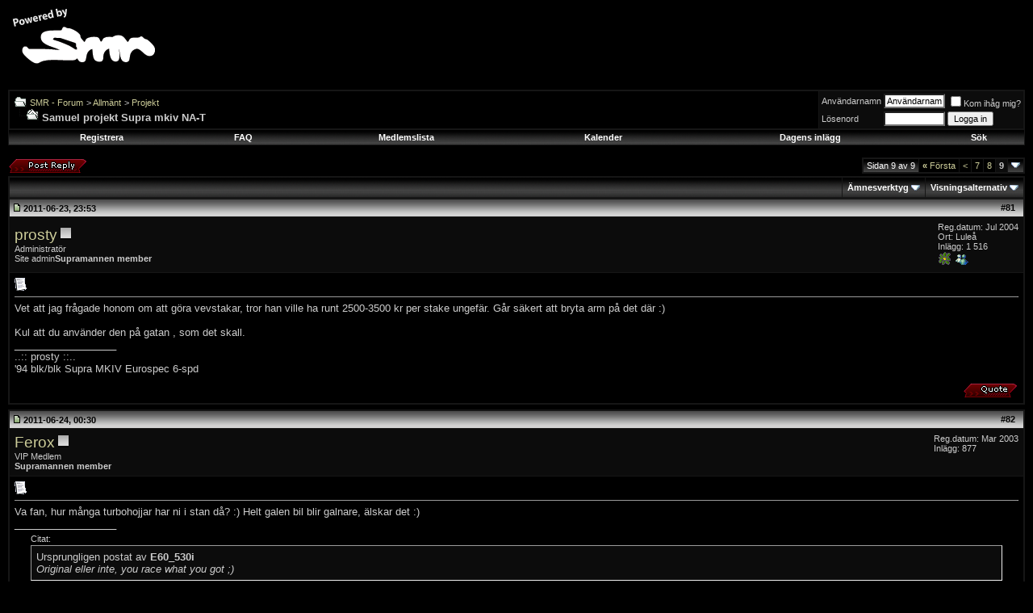

--- FILE ---
content_type: text/html; charset=ISO-8859-1
request_url: http://www.supramannen.com/showthread.php?s=66fac1fab31b592432fc8a4f80e4b1ed&p=100254
body_size: 10696
content:
<!DOCTYPE html PUBLIC "-//W3C//DTD XHTML 1.0 Transitional//EN" "http://www.w3.org/TR/xhtml1/DTD/xhtml1-transitional.dtd">
<html dir="ltr" lang="sv">
<head>
	<meta http-equiv="Content-Type" content="text/html; charset=ISO-8859-1" />
<meta name="generator" content="vBulletin 3.6.8" />

<meta name="keywords" content="Samuel projekt Supra mkiv NA-T, vbulletin,jelsoft,forum,bbs,discussion,bulletin board" />
<meta name="description" content="Samuel projekt Supra mkiv NA-T Projekt" />


<!-- CSS Stylesheet -->
<style type="text/css" id="vbulletin_css">
<!--
/* vBulletin 3 CSS For Style 'SMR' (styleid: 7) */
body
{
	background: #000000;
	color: #CCCCCC;
	font: 10pt verdana, geneva, lucida, 'lucida grande', arial, helvetica, sans-serif;
	margin: 5px 10px 10px 10px;
	padding: 0px;
}
a:link, body_alink
{
	color: #cccc99;
	text-decoration: none;
}
a:visited, body_avisited
{
	color: #cccc99;
	text-decoration: none;
}
a:hover, a:active, body_ahover
{
	color: #cccc99;
	text-decoration: underline;
}
.page
{
	background: #000000;
	color: #999999;
}
td, th, p, li
{
	font: 10pt verdana, geneva, lucida, 'lucida grande', arial, helvetica, sans-serif;
}
.tborder
{
	background: #161616;
	color: #CCCCCC;
	border: 1px solid #161616;
}
.tcat
{
	background: #FF0000 url(images/blizzard/gradients/red2.gif) repeat-x top left;
	color: #FFFFFF;
	font: bold 10pt verdana, geneva, lucida, 'lucida grande', arial, helvetica, sans-serif;
}
.tcat a:link, .tcat_alink
{
	color: #ffffff;
	text-decoration: none;
}
.tcat a:visited, .tcat_avisited
{
	color: #ffffff;
	text-decoration: none;
}
.tcat a:hover, .tcat a:active, .tcat_ahover
{
	color: #FFFFFF;
	text-decoration: underline;
}
.thead
{
	background: #D1D1D1 url(images/blizzard/gradients/plomo2.gif) repeat-x top left;
	color: #000000;
	font: bold 11px tahoma, verdana, geneva, lucida, 'lucida grande', arial, helvetica, sans-serif;
}
.thead a:link, .thead_alink
{
	color: #000000;
	text-decoration: none;
}
.thead a:visited, .thead_avisited
{
	color: #000000;
	text-decoration: none;
}
.thead a:hover, .thead a:active, .thead_ahover
{
	color: #000000;
	text-decoration: none;
}
.tfoot
{
	background: #000000;
	color: #cccc99;
}
.tfoot a:link, .tfoot_alink
{
	color: #cccc99;
	text-decoration: none;
}
.tfoot a:visited, .tfoot_avisited
{
	color: #cccc99;
	text-decoration: none;
}
.tfoot a:hover, .tfoot a:active, .tfoot_ahover
{
	color: #cccc99;
	text-decoration: underline;
}
.alt1, .alt1Active
{
	background: #000000;
	color: #CCCCCC;
}
.alt2, .alt2Active
{
	background: #0C0C0C;
	color: #CCCCCC;
}
td.inlinemod
{
	background: #333333;
	color: #CCCCCC;
}
.wysiwyg
{
	background: #FFFFFF;
	color: #000000;
	font: 10pt verdana, geneva, lucida, 'lucida grande', arial, helvetica, sans-serif;
}
textarea, .bginput
{
	background: #FFFFFF;
	color: #000000;
	font: 10pt verdana, geneva, lucida, 'lucida grande', arial, helvetica, sans-serif;
}
.button
{
	font: 11px verdana, geneva, lucida, 'lucida grande', arial, helvetica, sans-serif;
}
select
{
	font: 11px verdana, geneva, lucida, 'lucida grande', arial, helvetica, sans-serif;
}
option, optgroup
{
	font-size: 11px;
	font-family: verdana, geneva, lucida, 'lucida grande', arial, helvetica, sans-serif;
}
.smallfont
{
	font: 11px verdana, geneva, lucida, 'lucida grande', arial, helvetica, sans-serif;
}
.time
{
	color: #CCCCCC;
}
.navbar
{
	font: 11px verdana, geneva, lucida, 'lucida grande', arial, helvetica, sans-serif;
}
.highlight
{
	color: #FF0000;
	font-weight: bold;
}
.fjsel
{
	background: #000000;
	color: #FFFFFF;
}
.fjdpth0
{
	background: #F7F7F7;
	color: #000000;
}
.panel
{
	background: #000000;
	color: #CCCCCC;
}
.panelsurround
{
	background: #000000;
	color: #999999;
}
legend
{
	color: #CCCCCC;
	font: 11px tahoma, verdana, geneva, lucida, 'lucida grande', arial, helvetica, sans-serif;
}
.vbmenu_control
{
	background: #FF0000 url(images/blizzard/gradients/red2.gif) repeat-x top left;
	color: #FFFFFF;
	font: bold 11px tahoma, verdana, geneva, lucida, 'lucida grande', arial, helvetica, sans-serif;
	padding: 3px 6px 3px 6px;
	white-space: nowrap;
}
.vbmenu_control a:link, .vbmenu_control_alink
{
	color: #FFFFFF;
	text-decoration: none;
}
.vbmenu_control a:visited, .vbmenu_control_avisited
{
	color: #FFFFFF;
	text-decoration: none;
}
.vbmenu_control a:hover, .vbmenu_control a:active, .vbmenu_control_ahover
{
	color: #FFFFFF;
	text-decoration: underline;
}
.vbmenu_popup
{
	background: #333333;
	color: #CCCCCC;
	border: 1px solid #0B198C;
}
.vbmenu_option
{
	background: #333333;
	color: #CCCCCC;
	font: 11px verdana, geneva, lucida, 'lucida grande', arial, helvetica, sans-serif;
	white-space: nowrap;
	cursor: pointer;
}
.vbmenu_option a:link, .vbmenu_option_alink
{
	color: #FFFFFF;
	text-decoration: none;
}
.vbmenu_option a:visited, .vbmenu_option_avisited
{
	color: #FFFFFF;
	text-decoration: none;
}
.vbmenu_option a:hover, .vbmenu_option a:active, .vbmenu_option_ahover
{
	color: #FFFFFF;
	text-decoration: none;
}
.vbmenu_hilite
{
	background: #000000;
	color: #FFFFFF;
	font: 11px verdana, geneva, lucida, 'lucida grande', arial, helvetica, sans-serif;
	white-space: nowrap;
	cursor: pointer;
}
.vbmenu_hilite a:link, .vbmenu_hilite_alink
{
	color: #FFFFFF;
	text-decoration: none;
}
.vbmenu_hilite a:visited, .vbmenu_hilite_avisited
{
	color: #FFFFFF;
	text-decoration: none;
}
.vbmenu_hilite a:hover, .vbmenu_hilite a:active, .vbmenu_hilite_ahover
{
	color: #FFFFFF;
	text-decoration: none;
}
/* ***** styling for 'big' usernames on postbit etc. ***** */
.bigusername { font-size: 14pt; }

/* ***** small padding on 'thead' elements ***** */
td.thead, div.thead { padding: 4px; }

/* ***** basic styles for multi-page nav elements */
.pagenav a { text-decoration: none; }
.pagenav td { padding: 2px 4px 2px 4px; }

/* ***** define margin and font-size for elements inside panels ***** */
.fieldset { margin-bottom: 6px;
border: 1px solid #CC3300 }
.fieldset, .fieldset td, .fieldset p, .fieldset li { font-size: 11px; }
.fieldset2 { margin-bottom: 6px;
border: 1px solid #153255; }
.thead1
{
	background: #050B12;
	color: #FF3300;
	font: bold 11px tahoma, verdana, geneva, lucida, 'lucida grande', arial, helvetica, sans-serif;
}
.tborder2
{
border: 1px dashed #333333;
}
.tborder3
{
border: 1px dashed #666666;
}
.tborder4
{
border: 1px dashed #FF0000;
{
html
{
	scrollbar-base-color: #000000;
	scrollbar-arrow-color: #FF3300;
	scrollbar-track-color: #050B12;
}
.select1
{
	font: 11px verdana, geneva, lucida, 'lucida grande', arial, helvetica, sans-serif;
        border: 1px solid #153255;
}
/* ***** don't change the following ***** */
form { display: inline; }
label { cursor: default; }
.normal { font-weight: normal; }
.inlineimg { vertical-align: middle; }
-->
</style>

<!-- / CSS Stylesheet -->

<script type="text/javascript">
<!--
var SESSIONURL = "s=1fef4693df8b980ff3e6ba23ac126a1b&";
var IMGDIR_MISC = "images/blizzard/misc";
var vb_disable_ajax = parseInt("0", 10);
// -->
</script>

<script type="text/javascript" src="clientscript/vbulletin_global.js?v=368"></script>
<script type="text/javascript" src="clientscript/vbulletin_menu.js?v=368"></script>

	<title>Samuel projekt Supra mkiv NA-T - Sidan 9 - SMR - Forum</title>
	<script type="text/javascript" src="clientscript/vbulletin_post_loader.js?v=368"></script>
</head>
<body onload="if (is_ie || is_moz) { fetch_object('currentPost').scrollIntoView(true); }">
<!-- logo -->
<a name="top"></a>
<table border="0" width="100%" cellpadding="0" cellspacing="0" align="center">
<tr>
	<td align="left"><a href="index.php?s=1fef4693df8b980ff3e6ba23ac126a1b"><img src="images/blizzard/misc/smrlogo.gif" border="0" alt="SMR - Forum" /></a></td>
	<td align="right">
		&nbsp;
	</td>
</tr>
</table>
<!-- /logo -->

<!-- content table -->
<!-- open content container -->

<div align="center">
	<div class="page" style="width:100%; text-align:left">
		<div style="padding:0px 0px 0px 0px">



<br />

<!-- breadcrumb, login, pm info -->
<table class="tborder" cellpadding="6" cellspacing="1" border="0" width="100%" align="center">
<tr>
	<td class="alt1" width="100%">
		
			<table cellpadding="0" cellspacing="0" border="0">
			<tr valign="bottom">
				<td><a href="#" onclick="history.back(1); return false;"><img src="images/blizzard/misc/navbits_start.gif" alt="G&aring; tillbaka" border="0" /></a></td>
				<td>&nbsp;</td>
				<td width="100%"><span class="navbar"><a href="index.php?s=1fef4693df8b980ff3e6ba23ac126a1b" accesskey="1">SMR - Forum</a></span> 
	<span class="navbar">&gt; <a href="forumdisplay.php?s=1fef4693df8b980ff3e6ba23ac126a1b&amp;f=3">Allmänt</a></span>


	<span class="navbar">&gt; <a href="forumdisplay.php?s=1fef4693df8b980ff3e6ba23ac126a1b&amp;f=17">Projekt</a></span>

</td>
			</tr>
			<tr>
				<td class="navbar" style="font-size:10pt; padding-top:1px" colspan="3"><a href="/showthread.php?p=100254"><img class="inlineimg" src="images/blizzard/misc/navbits_finallink_ltr.gif" alt="Ladda om den h&auml;r sidan" border="0" /></a> <strong>
	Samuel projekt Supra mkiv NA-T

</strong></td>
			</tr>
			</table>			
		
	</td>	
	
	
		
		<td class="alt2" nowrap="nowrap" style="padding:0px">
			
		<!-- login form -->
		<form action="login.php?do=login" method="post" onsubmit="md5hash(vb_login_password, vb_login_md5password, vb_login_md5password_utf, 0)">
		<script type="text/javascript" src="clientscript/vbulletin_md5.js?v=368"></script>
		<table cellpadding="0" cellspacing="3" border="0">
		<tr>
			<td class="smallfont"><label for="navbar_username">Anv&auml;ndarnamn</label></td>
			<td><input type="text" class="bginput" style="font-size: 11px" name="vb_login_username" id="navbar_username" size="10" accesskey="u" tabindex="101" value="Anv&auml;ndarnamn" onfocus="if (this.value == 'Anv&auml;ndarnamn') this.value = '';" /></td>
			<td class="smallfont" colspan="2" nowrap="nowrap"><label for="cb_cookieuser_navbar"><input type="checkbox" name="cookieuser" value="1" tabindex="103" id="cb_cookieuser_navbar" accesskey="c" />Kom ih&aring;g mig?</label></td>
		</tr>
		<tr>
			<td class="smallfont"><label for="navbar_password">L&ouml;senord</label></td>
			<td><input type="password" class="bginput" style="font-size: 11px" name="vb_login_password" id="navbar_password" size="10" tabindex="102" /></td>
			<td><input type="submit" class="button" value="Logga in" tabindex="104" title="Skriv in ditt anv&auml;ndarnamn och l&ouml;senord i rutorna f&ouml;r att logga in, eller klicka p&aring; l&auml;nken 'registrera' f&ouml;r att skapa en egen profil." accesskey="s" /></td>
		</tr>
		</table>
		<input type="hidden" name="s" value="1fef4693df8b980ff3e6ba23ac126a1b" />
		<input type="hidden" name="do" value="login" />		
		<input type="hidden" name="vb_login_md5password" />
		<input type="hidden" name="vb_login_md5password_utf" />
		</form>
		<!-- / login form -->
			
		</td>
		
		
	
</tr>
</table>
<!-- / breadcrumb, login, pm info -->

<!-- nav buttons bar -->
<table class="tborder" cellpadding="6" cellspacing="0" border="0" width="100%" align="center" style="border-top-width:0px">
<tr align="center">
	
	
		<td class="vbmenu_control"><a href="register.php?s=1fef4693df8b980ff3e6ba23ac126a1b" rel="nofollow">Registrera</a></td>
	
	
	<td class="vbmenu_control"><a href="faq.php?s=1fef4693df8b980ff3e6ba23ac126a1b" accesskey="5">FAQ</a></td>
	<td class="vbmenu_control"><a href="memberlist.php?s=1fef4693df8b980ff3e6ba23ac126a1b">Medlemslista</a></td>
	<td class="vbmenu_control"><a href="calendar.php?s=1fef4693df8b980ff3e6ba23ac126a1b">Kalender</a></td>
			
		
			
			<td class="vbmenu_control"><a href="search.php?s=1fef4693df8b980ff3e6ba23ac126a1b&amp;do=getdaily" accesskey="2">Dagens inl&auml;gg</a></td>
			
			<td id="navbar_search" class="vbmenu_control"><a href="search.php?s=1fef4693df8b980ff3e6ba23ac126a1b" accesskey="4" rel="nofollow">S&ouml;k</a> </td>
		
		
	
	
	
</tr>
</table>
<!-- / nav buttons bar -->

<br />



<!-- NAVBAR POPUP MENUS -->
	
	
	<!-- header quick search form -->
	<div class="vbmenu_popup" id="navbar_search_menu" style="display:none">
		<table cellpadding="4" cellspacing="1" border="0">
		<tr>
			<td class="thead">S&ouml;k i forum</td>
		</tr>
		<tr>
			<td class="vbmenu_option" title="nohilite">
				<form action="search.php?do=process" method="post">
					<input type="hidden" name="do" value="process" />
					<input type="hidden" name="quicksearch" value="1" />
					<input type="hidden" name="childforums" value="1" />
					<input type="hidden" name="exactname" value="1" />
					<input type="hidden" name="s" value="1fef4693df8b980ff3e6ba23ac126a1b" />
					<div><input type="text" class="bginput" name="query" size="25" tabindex="1001" /><input type="submit" class="button" value="Ok" tabindex="1004" /></div>
					<div style="margin-top:6px">
						<label for="rb_nb_sp0"><input type="radio" name="showposts" value="0" id="rb_nb_sp0" tabindex="1002" checked="checked" />Visa &auml;mnen</label>
						&nbsp;
						<label for="rb_nb_sp1"><input type="radio" name="showposts" value="1" id="rb_nb_sp1" tabindex="1003" />Visa inl&auml;gg</label>
					</div>					
				</form>
			</td>
		</tr>
		<tr>
			<td class="vbmenu_option"><a href="search.php?s=1fef4693df8b980ff3e6ba23ac126a1b" accesskey="4" rel="nofollow">Avancerad s&ouml;kning</a></td>
		</tr>
		
		</table>
	</div>
	<!-- / header quick search form -->
	

	
<!-- / NAVBAR POPUP MENUS -->

<!-- PAGENAV POPUP -->

	<div class="vbmenu_popup" id="pagenav_menu" style="display:none">
		<table cellpadding="4" cellspacing="1" border="0">
		<tr>
			<td class="thead" nowrap="nowrap">G&aring; till sidan...</td>
		</tr>
		<tr>
			<td class="vbmenu_option" title="nohilite">
			<form action="index.php" method="get" onsubmit="return this.gotopage()" id="pagenav_form">
				<input type="text" class="bginput" id="pagenav_itxt" style="font-size:11px" size="4" />
				<input type="button" class="button" id="pagenav_ibtn" value="Ok" />
			</form>
			</td>
		</tr>
		</table>
	</div>

<!-- / PAGENAV POPUP -->






<a name="poststop" id="poststop"></a>

<!-- controls above postbits -->
<table cellpadding="0" cellspacing="0" border="0" width="100%" style="margin-bottom:3px">
<tr valign="bottom">
	
		<td class="smallfont"><a href="newreply.php?s=1fef4693df8b980ff3e6ba23ac126a1b&amp;do=newreply&amp;noquote=1&amp;p=100252" rel="nofollow"><img src="images//blizzard/buttons/reply.gif" alt="Svara" border="0" /></a></td>
	
	<td align="right"><div class="pagenav" align="right">
<table class="tborder" cellpadding="3" cellspacing="1" border="0">
<tr>
	<td class="vbmenu_control" style="font-weight:normal">Sidan 9 av 9</td>
	<td class="alt1"><a class="smallfont" href="showthread.php?s=1fef4693df8b980ff3e6ba23ac126a1b&amp;t=10837" title="F&ouml;rsta sidan - Visar 1 till 10 av 83"><strong>&laquo;</strong> F&ouml;rsta</a></td>
	<td class="alt1"><a class="smallfont" href="showthread.php?s=1fef4693df8b980ff3e6ba23ac126a1b&amp;t=10837&amp;page=8" title="F&ouml;reg&aring;ende sida - Visar 71 till 80 av 83">&lt;</a></td>
	<td class="alt1"><a class="smallfont" href="showthread.php?s=1fef4693df8b980ff3e6ba23ac126a1b&amp;t=10837&amp;page=7" title="Visar 61 till 70 av 83">7</a></td><td class="alt1"><a class="smallfont" href="showthread.php?s=1fef4693df8b980ff3e6ba23ac126a1b&amp;t=10837&amp;page=8" title="Visar 71 till 80 av 83">8</a></td>	<td class="alt2"><span class="smallfont" title="Visar resultat 81 till 83 av 83"><strong>9</strong></span></td>
 
	
	
	<td class="vbmenu_control" title="showthread.php?s=1fef4693df8b980ff3e6ba23ac126a1b&amp;t=10837"><a name="PageNav"></a></td>
</tr>
</table>
</div></td>
</tr>
</table>
<!-- / controls above postbits -->

<!-- toolbar -->
<table class="tborder" cellpadding="6" cellspacing="1" border="0" width="100%" align="center" style="border-bottom-width:0px">
<tr>
	<td class="tcat" width="100%">
		<div class="smallfont">
		
		&nbsp;
		</div>
	</td>
	<td class="vbmenu_control" id="threadtools" nowrap="nowrap">
		<a href="/showthread.php?p=100254&amp;nojs=1#goto_threadtools">&Auml;mnesverktyg</a>
		<script type="text/javascript"> vbmenu_register("threadtools"); </script>
	</td>
	
	
	
	<td class="vbmenu_control" id="displaymodes" nowrap="nowrap">
		<a href="/showthread.php?p=100254&amp;nojs=1#goto_displaymodes">Visningsalternativ</a>
		<script type="text/javascript"> vbmenu_register("displaymodes"); </script>
	</td>
	
	
	
	
</tr>
</table>
<!-- / toolbar -->



<!-- end content table -->

		</div>	
	</div>
</div>

<!-- / close content container -->
<!-- / end content table -->





<div id="posts"><!-- post #100252 -->

	<!-- open content container -->

<div align="center">
	<div class="page" style="width:100%; text-align:left">
		<div style="padding:0px 0px 0px 0px">

	<div id="edit100252" style="padding:0px 0px 6px 0px">
	<!-- this is not the last post shown on the page -->	



<table class="tborder" id="post100252" cellpadding="6" cellspacing="1" border="0" width="100%" align="center">
<tr>
	<td class="thead" >
		<div class="normal" style="float:right">
			&nbsp;
			#<a href="showpost.php?s=1fef4693df8b980ff3e6ba23ac126a1b&amp;p=100252&amp;postcount=81" target="new" rel="nofollow" id="postcount100252" name="81"><strong>81</strong></a> &nbsp;
			
			
			
			
			
		</div>
		
		<div class="normal">
			<!-- status icon and date -->
			<a name="post100252"><img class="inlineimg" src="images/blizzard/statusicon/post_old.gif" alt="Gammal" border="0" /></a>
			
				2011-06-23, 23:53
			
			
			<!-- / status icon and date -->
		</div>
	</td>
</tr>
<tr>
	<td class="alt2" style="padding:0px">
		<!-- user info -->
		<table cellpadding="0" cellspacing="6" border="0" width="100%">
		<tr>
			
			<td nowrap="nowrap">
			
				<div id="postmenu_100252">
					
					<a class="bigusername" href="member.php?s=1fef4693df8b980ff3e6ba23ac126a1b&amp;u=1035">prosty</a>
					<img class="inlineimg" src="images/blizzard/statusicon/user_offline.gif" alt="prosty &auml;r inte uppkopplad" border="0" />


					<script type="text/javascript"> vbmenu_register("postmenu_100252", true); </script>
					
				</div>
				
				<div class="smallfont">Administratör</div>
				<div class="smallfont">Site admin<b>Supramannen member</b></div>
				
				
			</td>
			<td width="100%">&nbsp;</td>
			<td valign="top" nowrap="nowrap">
				
				<div class="smallfont">
					<div>Reg.datum: Jul 2004</div>
					<div>Ort: Luleå</div>
					
					<div>
						Inl&auml;gg: 1&nbsp;516
					</div>
					
					
					
					
					<div><a href="#" onclick="imwindow('icq', '1035', 500, 450); return false;"><img src="images/blizzard/misc/im_icq.gif" alt="Skicka ett meddelande via ICQ till prosty" border="0" /></a>  <a href="#" onclick="imwindow('msn', '1035', 400, 200); return false;"><img src="images/blizzard/misc/im_msn.gif" alt="Skicka ett meddelande via MSN till prosty" border="0" /></a>  </div>
				</div>
				
			</td>
		</tr>
		</table>
		<!-- / user info -->
	</td>
</tr>
<tr>
	<td class="alt1" id="td_post_100252">
	<!-- message, attachments, sig -->
	
		
		
		
			<!-- icon and title -->
			<div class="smallfont">
				<img class="inlineimg" src="images/icons/icon1.gif" alt="Standard" border="0" />
				
			</div>
			<hr size="1" style="color:#161616" />
			<!-- / icon and title -->
		
		
		<!-- message -->
		<div id="post_message_100252">Vet att jag frågade honom om att göra vevstakar, tror han ville ha runt 2500-3500 kr per stake ungefär. Går säkert att bryta arm på det där :)<br />
<br />
Kul att du använder den på gatan , som det skall.</div>
		<!-- / message -->
	
		
		
		
		
		
		<!-- sig -->
			<div>
				__________________<br />
				..:: prosty ::..<br />
'94 blk/blk Supra MKIV Eurospec 6-spd
			</div>
		<!-- / sig -->
		
		
		
		
		
	
		<div style="margin-top: 10px" align="right">
			<!-- controls -->
			
			
			
				<a href="newreply.php?s=1fef4693df8b980ff3e6ba23ac126a1b&amp;do=newreply&amp;p=100252" rel="nofollow"><img src="images//blizzard/buttons/quote.gif" alt="Svara med citat" border="0" /></a>
			
			
			
			
			
			
				
			
			
			<!-- / controls -->
		</div>
		
	<!-- message, attachments, sig -->
	
	</td>
</tr>
</table>


<!-- post 100252 popup menu -->
<div class="vbmenu_popup" id="postmenu_100252_menu" style="display:none;">
	<table cellpadding="4" cellspacing="1" border="0">
	<tr>
		<td class="thead">prosty</td>
	</tr>
	
		<tr><td class="vbmenu_option"><a href="member.php?s=1fef4693df8b980ff3e6ba23ac126a1b&amp;u=1035">Visa allm&auml;n profil</a></td></tr>
	
	
		<tr><td class="vbmenu_option"><a href="private.php?s=1fef4693df8b980ff3e6ba23ac126a1b&amp;do=newpm&amp;u=1035" rel="nofollow">Skicka ett privat meddelande till prosty</a></td></tr>
	
	
	
		<tr><td class="vbmenu_option"><a href="http://www.Rackeltrim.se">Bes&ouml;k prostys hemsida!</a></td></tr>
	
	
		<tr><td class="vbmenu_option"><a href="search.php?s=1fef4693df8b980ff3e6ba23ac126a1b&amp;do=finduser&amp;u=1035" rel="nofollow">Hitta alla inl&auml;gg av prosty</a></td></tr>
	
	
	
	</table>
</div>
<!-- / post 100252 popup menu -->


	</div>
	
		</div>	
	</div>
</div>

<!-- / close content container -->

<!-- / post #100252 --><!-- post #100253 -->

	<!-- open content container -->

<div align="center">
	<div class="page" style="width:100%; text-align:left">
		<div style="padding:0px 0px 0px 0px">

	<div id="edit100253" style="padding:0px 0px 6px 0px">
	<!-- this is not the last post shown on the page -->	



<table class="tborder" id="post100253" cellpadding="6" cellspacing="1" border="0" width="100%" align="center">
<tr>
	<td class="thead" >
		<div class="normal" style="float:right">
			&nbsp;
			#<a href="showpost.php?s=1fef4693df8b980ff3e6ba23ac126a1b&amp;p=100253&amp;postcount=82" target="new" rel="nofollow" id="postcount100253" name="82"><strong>82</strong></a> &nbsp;
			
			
			
			
			
		</div>
		
		<div class="normal">
			<!-- status icon and date -->
			<a name="post100253"><img class="inlineimg" src="images/blizzard/statusicon/post_old.gif" alt="Gammal" border="0" /></a>
			
				2011-06-24, 00:30
			
			
			<!-- / status icon and date -->
		</div>
	</td>
</tr>
<tr>
	<td class="alt2" style="padding:0px">
		<!-- user info -->
		<table cellpadding="0" cellspacing="6" border="0" width="100%">
		<tr>
			
			<td nowrap="nowrap">
			
				<div id="postmenu_100253">
					
					<a class="bigusername" href="member.php?s=1fef4693df8b980ff3e6ba23ac126a1b&amp;u=78">Ferox</a>
					<img class="inlineimg" src="images/blizzard/statusicon/user_offline.gif" alt="Ferox &auml;r inte uppkopplad" border="0" />


					<script type="text/javascript"> vbmenu_register("postmenu_100253", true); </script>
					
				</div>
				
				<div class="smallfont">VIP Medlem</div>
				<div class="smallfont"><b>Supramannen member</b></div>
				
				
			</td>
			<td width="100%">&nbsp;</td>
			<td valign="top" nowrap="nowrap">
				
				<div class="smallfont">
					<div>Reg.datum: Mar 2003</div>
					
					
					<div>
						Inl&auml;gg: 877
					</div>
					
					
					
					
					<div>    </div>
				</div>
				
			</td>
		</tr>
		</table>
		<!-- / user info -->
	</td>
</tr>
<tr>
	<td class="alt1" id="td_post_100253">
	<!-- message, attachments, sig -->
	
		
		
		
			<!-- icon and title -->
			<div class="smallfont">
				<img class="inlineimg" src="images/icons/icon1.gif" alt="Standard" border="0" />
				
			</div>
			<hr size="1" style="color:#161616" />
			<!-- / icon and title -->
		
		
		<!-- message -->
		<div id="post_message_100253">Va fan, hur många turbohojjar har ni i stan då? :)  Helt galen bil blir galnare, älskar det :)</div>
		<!-- / message -->
	
		
		
		
		
		
		<!-- sig -->
			<div>
				__________________<br />
				<div style="margin:20px; margin-top:5px; ">
	<div class="smallfont" style="margin-bottom:2px">Citat:</div>
	<table cellpadding="6" cellspacing="0" border="0" width="100%">
	<tr>
		<td class="alt2" style="border:1px inset">
			
				<div>
					Ursprungligen postat av <strong>E60_530i</strong>
					
				</div>
				<div style="font-style:italic">Original eller inte, you race what you got ;)</div>
			
		</td>
	</tr>
	</table>
</div>
			</div>
		<!-- / sig -->
		
		
		
		
		
	
		<div style="margin-top: 10px" align="right">
			<!-- controls -->
			
			
			
				<a href="newreply.php?s=1fef4693df8b980ff3e6ba23ac126a1b&amp;do=newreply&amp;p=100253" rel="nofollow"><img src="images//blizzard/buttons/quote.gif" alt="Svara med citat" border="0" /></a>
			
			
			
			
			
			
				
			
			
			<!-- / controls -->
		</div>
		
	<!-- message, attachments, sig -->
	
	</td>
</tr>
</table>


<!-- post 100253 popup menu -->
<div class="vbmenu_popup" id="postmenu_100253_menu" style="display:none;">
	<table cellpadding="4" cellspacing="1" border="0">
	<tr>
		<td class="thead">Ferox</td>
	</tr>
	
		<tr><td class="vbmenu_option"><a href="member.php?s=1fef4693df8b980ff3e6ba23ac126a1b&amp;u=78">Visa allm&auml;n profil</a></td></tr>
	
	
		<tr><td class="vbmenu_option"><a href="private.php?s=1fef4693df8b980ff3e6ba23ac126a1b&amp;do=newpm&amp;u=78" rel="nofollow">Skicka ett privat meddelande till Ferox</a></td></tr>
	
	
	
	
		<tr><td class="vbmenu_option"><a href="search.php?s=1fef4693df8b980ff3e6ba23ac126a1b&amp;do=finduser&amp;u=78" rel="nofollow">Hitta alla inl&auml;gg av Ferox</a></td></tr>
	
	
	
	</table>
</div>
<!-- / post 100253 popup menu -->


	</div>
	
		</div>	
	</div>
</div>

<!-- / close content container -->

<!-- / post #100253 --><!-- post #100254 -->

	<!-- open content container -->

<div align="center">
	<div class="page" style="width:100%; text-align:left">
		<div style="padding:0px 0px 0px 0px">

	<div id="edit100254" style="padding:0px 0px 6px 0px">
		



<table class="tborder" id="post100254" cellpadding="6" cellspacing="1" border="0" width="100%" align="center">
<tr>
	<td class="thead"  id="currentPost">
		<div class="normal" style="float:right">
			&nbsp;
			#<a href="showpost.php?s=1fef4693df8b980ff3e6ba23ac126a1b&amp;p=100254&amp;postcount=83" target="new" rel="nofollow" id="postcount100254" name="83"><strong>83</strong></a> &nbsp;
			
			
			
			
			
		</div>
		
		<div class="normal">
			<!-- status icon and date -->
			<a name="post100254"><img class="inlineimg" src="images/blizzard/statusicon/post_old.gif" alt="Gammal" border="0" /></a>
			
				2011-06-25, 16:02
			
			
			<!-- / status icon and date -->
		</div>
	</td>
</tr>
<tr>
	<td class="alt2" style="padding:0px">
		<!-- user info -->
		<table cellpadding="0" cellspacing="6" border="0" width="100%">
		<tr>
			
			<td nowrap="nowrap">
			
				<div id="postmenu_100254">
					
					<a class="bigusername" href="member.php?s=1fef4693df8b980ff3e6ba23ac126a1b&amp;u=594">Racer X</a>
					<img class="inlineimg" src="images/blizzard/statusicon/user_offline.gif" alt="Racer X &auml;r inte uppkopplad" border="0" />


					<script type="text/javascript"> vbmenu_register("postmenu_100254", true); </script>
					
				</div>
				
				<div class="smallfont">Supramannen member</div>
				<div class="smallfont"><b>Supramannen member</b></div>
				
				
			</td>
			<td width="100%">&nbsp;</td>
			<td valign="top" nowrap="nowrap">
				
				<div class="smallfont">
					<div>Reg.datum: Nov 2003</div>
					<div>Ort: Västerås</div>
					
					<div>
						Inl&auml;gg: 118
					</div>
					
					
					
					
					<div><a href="#" onclick="imwindow('icq', '594', 500, 450); return false;"><img src="images/blizzard/misc/im_icq.gif" alt="Skicka ett meddelande via ICQ till Racer X" border="0" /></a>    </div>
				</div>
				
			</td>
		</tr>
		</table>
		<!-- / user info -->
	</td>
</tr>
<tr>
	<td class="alt1" id="td_post_100254">
	<!-- message, attachments, sig -->
	
		
		
		
			<!-- icon and title -->
			<div class="smallfont">
				<img class="inlineimg" src="images/icons/icon1.gif" alt="Standard" border="0" />
				
			</div>
			<hr size="1" style="color:#161616" />
			<!-- / icon and title -->
		
		
		<!-- message -->
		<div id="post_message_100254">Vi har ett antal,en busa med med  400hp++</div>
		<!-- / message -->
	
		
		
		
		
		
		<!-- sig -->
			<div>
				__________________<br />
				Supra Mkiv 6spd -93<br />
9.65 / 249kmh
			</div>
		<!-- / sig -->
		
		
		
		
		
	
		<div style="margin-top: 10px" align="right">
			<!-- controls -->
			
			
			
				<a href="newreply.php?s=1fef4693df8b980ff3e6ba23ac126a1b&amp;do=newreply&amp;p=100254" rel="nofollow"><img src="images//blizzard/buttons/quote.gif" alt="Svara med citat" border="0" /></a>
			
			
			
			
			
			
				
			
			
			<!-- / controls -->
		</div>
		
	<!-- message, attachments, sig -->
	
	</td>
</tr>
</table>


<!-- post 100254 popup menu -->
<div class="vbmenu_popup" id="postmenu_100254_menu" style="display:none;">
	<table cellpadding="4" cellspacing="1" border="0">
	<tr>
		<td class="thead">Racer X</td>
	</tr>
	
		<tr><td class="vbmenu_option"><a href="member.php?s=1fef4693df8b980ff3e6ba23ac126a1b&amp;u=594">Visa allm&auml;n profil</a></td></tr>
	
	
		<tr><td class="vbmenu_option"><a href="private.php?s=1fef4693df8b980ff3e6ba23ac126a1b&amp;do=newpm&amp;u=594" rel="nofollow">Skicka ett privat meddelande till Racer X</a></td></tr>
	
	
	
		<tr><td class="vbmenu_option"><a href="http://www.vsc.nu">Bes&ouml;k Racer Xs hemsida!</a></td></tr>
	
	
		<tr><td class="vbmenu_option"><a href="search.php?s=1fef4693df8b980ff3e6ba23ac126a1b&amp;do=finduser&amp;u=594" rel="nofollow">Hitta alla inl&auml;gg av Racer X</a></td></tr>
	
	
	
	</table>
</div>
<!-- / post 100254 popup menu -->


	</div>
	
		</div>	
	</div>
</div>

<!-- / close content container -->

<!-- / post #100254 --><div id="lastpost"></div></div>

<!-- start content table -->
<!-- open content container -->

<div align="center">
	<div class="page" style="width:100%; text-align:left">
		<div style="padding:0px 0px 0px 0px">

<!-- / start content table -->

<!-- controls below postbits -->
<table cellpadding="0" cellspacing="0" border="0" width="100%">
<tr valign="top">
	
		<td class="smallfont"><a href="newreply.php?s=1fef4693df8b980ff3e6ba23ac126a1b&amp;do=newreply&amp;noquote=1&amp;p=100254" rel="nofollow"><img src="images//blizzard/buttons/reply.gif" alt="Svara" border="0" /></a></td>
		
	
		<td align="right"><div class="pagenav" align="right">
<table class="tborder" cellpadding="3" cellspacing="1" border="0">
<tr>
	<td class="vbmenu_control" style="font-weight:normal">Sidan 9 av 9</td>
	<td class="alt1"><a class="smallfont" href="showthread.php?s=1fef4693df8b980ff3e6ba23ac126a1b&amp;t=10837" title="F&ouml;rsta sidan - Visar 1 till 10 av 83"><strong>&laquo;</strong> F&ouml;rsta</a></td>
	<td class="alt1"><a class="smallfont" href="showthread.php?s=1fef4693df8b980ff3e6ba23ac126a1b&amp;t=10837&amp;page=8" title="F&ouml;reg&aring;ende sida - Visar 71 till 80 av 83">&lt;</a></td>
	<td class="alt1"><a class="smallfont" href="showthread.php?s=1fef4693df8b980ff3e6ba23ac126a1b&amp;t=10837&amp;page=7" title="Visar 61 till 70 av 83">7</a></td><td class="alt1"><a class="smallfont" href="showthread.php?s=1fef4693df8b980ff3e6ba23ac126a1b&amp;t=10837&amp;page=8" title="Visar 71 till 80 av 83">8</a></td>	<td class="alt2"><span class="smallfont" title="Visar resultat 81 till 83 av 83"><strong>9</strong></span></td>
 
	
	
	<td class="vbmenu_control" title="showthread.php?s=1fef4693df8b980ff3e6ba23ac126a1b&amp;t=10837"><a name="PageNav"></a></td>
</tr>
</table>
</div>
						
		</td>
	
</tr>
</table>
<!-- / controls below postbits -->




<br />

<div class="smallfont" align="center">
	<strong>&laquo;</strong>
		<a href="showthread.php?s=1fef4693df8b980ff3e6ba23ac126a1b&amp;t=10837&amp;goto=nextoldest" rel="nofollow">F&ouml;reg&aring;ende &auml;mne</a>
		|
		<a href="showthread.php?s=1fef4693df8b980ff3e6ba23ac126a1b&amp;t=10837&amp;goto=nextnewest" rel="nofollow">N&auml;sta &auml;mne</a>
	<strong>&raquo;</strong>
</div>


<br />








<!-- currently active users -->

<!-- end currently active users -->


<!-- popup menu contents -->
<br />

<!-- thread tools menu -->
<div class="vbmenu_popup" id="threadtools_menu" style="display:none">
<form action="postings.php?t=10837&amp;pollid=" method="post" name="threadadminform">
	<table cellpadding="4" cellspacing="1" border="0">
	<tr>
		<td class="thead">&Auml;mnesverktyg<a name="goto_threadtools"></a></td>
	</tr>
	<tr>
		<td class="vbmenu_option"><img class="inlineimg" src="images//blizzard/buttons/printer.gif" alt="Visa utskriftsv&auml;nlig version" /> <a href="printthread.php?s=1fef4693df8b980ff3e6ba23ac126a1b&amp;t=10837" accesskey="3" rel="nofollow">Visa utskriftsv&auml;nlig version</a></td>
	</tr>
	<tr>
		<td class="vbmenu_option"><img class="inlineimg" src="images//blizzard/buttons/sendtofriend.gif" alt="E-posta den h&auml;r sidan" /> <a href="sendmessage.php?s=1fef4693df8b980ff3e6ba23ac126a1b&amp;do=sendtofriend&amp;t=10837" rel="nofollow">E-posta den h&auml;r sidan</a></td>
	</tr>
	
	
	
	</table>
</form>
</div>
<!-- / thread tools menu -->

<!-- **************************************************** -->

<!-- thread display mode menu -->
<div class="vbmenu_popup" id="displaymodes_menu" style="display:none">
	<table cellpadding="4" cellspacing="1" border="0">
	<tr>
		<td class="thead">Visningsalternativ<a name="goto_displaymodes"></a></td>
	</tr>
	<tr>
	
		<td class="vbmenu_option" title="nohilite"><img class="inlineimg" src="images//blizzard/buttons/mode_linear.gif" alt="Linj&auml;r visning" /> <strong>Linj&auml;r visning</strong></td>
	
	</tr>
	<tr>
	
		<td class="vbmenu_option"><img class="inlineimg" src="images//blizzard/buttons/mode_hybrid.gif" alt="Hybrid-visning" /> <a href="showthread.php?s=1fef4693df8b980ff3e6ba23ac126a1b&amp;mode=hybrid&amp;t=10837">V&auml;xla till hybrid-visning</a></td>
	
	</tr>
	<tr>
	
		<td class="vbmenu_option"><img class="inlineimg" src="images//blizzard/buttons/mode_threaded.gif" alt="Tr&aring;dad visning" /> <a href="showthread.php?s=1fef4693df8b980ff3e6ba23ac126a1b&amp;p=100252&amp;mode=threaded#post100252">V&auml;xla till tr&aring;dad visning</a></td>
	
	</tr>
	</table>
</div>
<!-- / thread display mode menu -->

<!-- **************************************************** -->



<!-- **************************************************** -->



<!-- / popup menu contents -->


<!-- forum rules and admin links -->
<table cellpadding="0" cellspacing="0" border="0" width="100%" align="center">
<tr valign="bottom">
	<td class="smallfont" align="left">
		<table class="tborder" cellpadding="6" cellspacing="1" border="0" width="180">
<thead>
<tr>
	<td class="thead">
		<a style="float:right" href="#top" onclick="return toggle_collapse('forumrules')"><img id="collapseimg_forumrules" src="images//blizzard/buttons/collapse_thead.gif" alt="" border="0" /></a>
		Regler f&ouml;r att posta
	</td>
</tr>
</thead>
<tbody id="collapseobj_forumrules" style="">
<tr>
	<td class="alt1" nowrap="nowrap"><div class="smallfont">
		
		<div>Du <strong>f&aring;r inte</strong> posta nya &auml;mnen</div>
		<div>Du <strong>f&aring;r inte</strong> posta svar</div>
		<div>Du <strong>f&aring;r inte</strong> posta bifogade filer</div>
		<div>Du <strong>f&aring;r inte</strong> redigera dina inl&auml;gg</div>
		<hr />
		
		<div><a href="misc.php?s=1fef4693df8b980ff3e6ba23ac126a1b&amp;do=bbcode" target="_blank">vB-kod</a> &auml;r  <strong>p&aring;</strong></div>
		<div><a href="misc.php?s=1fef4693df8b980ff3e6ba23ac126a1b&amp;do=showsmilies" target="_blank">Smilies</a> &auml;r <strong>p&aring;</strong></div>
		<div><a href="misc.php?s=1fef4693df8b980ff3e6ba23ac126a1b&amp;do=bbcode#imgcode" target="_blank">[IMG]</a>-kod &auml;r <strong>p&aring;</strong></div>
		<div>HTML-kod &auml;r <strong>av</strong></div>
	</div></td>
</tr>
</tbody>
</table>
	</td>
	<td class="smallfont" align="right">
		<table cellpadding="0" cellspacing="0" border="0">
		
		<tr>
			<td>
			<div class="smallfont" style="text-align:left; white-space:nowrap">
	<form action="forumdisplay.php" method="get">
	<input type="hidden" name="s" value="1fef4693df8b980ff3e6ba23ac126a1b" />
	<input type="hidden" name="daysprune" value="" />
	<strong>Forumhopp</strong><br />
	<select name="f" onchange="this.form.submit();">
		<optgroup label="Sidor">
			<option value="cp" >Kontrollpanel</option>
			<option value="pm" >Privata meddelanden</option>
			<option value="subs" >Prenumerationer</option>
			<option value="wol" >Vilka bes&ouml;ker forumet just nu</option>
			<option value="search" >S&ouml;k i forum</option>
			<option value="home" >Forumets hemsida</option>
		</optgroup>
		<optgroup label="forum">
		<option value="3" class="fjdpth0" > Allmänt</option>
<option value="10" class="fjdpth1" >&nbsp; &nbsp;  Allmänt</option>
<option value="11" class="fjdpth1" >&nbsp; &nbsp;  Skitsnack</option>
<option value="17" class="fjsel" selected="selected">&nbsp; &nbsp;  Projekt</option>
<option value="4" class="fjdpth0" > Teknik</option>
<option value="8" class="fjdpth1" >&nbsp; &nbsp;  Teknik Mkiv</option>
<option value="9" class="fjdpth1" >&nbsp; &nbsp;  Teknik MkIII/MR2/Celica GT4</option>
<option value="5" class="fjdpth0" > Köp och sälj</option>
<option value="13" class="fjdpth1" >&nbsp; &nbsp;  Bilar</option>
<option value="14" class="fjdpth1" >&nbsp; &nbsp;  Delar</option>

		</optgroup>
	</select><input type="submit" class="button" value="Ok"  />
	</form>
</div>
			</td>
		</tr>		
		</table>
	</td>
</tr>
</table>
<!-- /forum rules and admin links -->

<br />

<table class="tborder" cellpadding="6" cellspacing="1" border="0" width="100%" align="center">
<thead>
	<tr>
		<td class="tcat" width="100%" colspan="5">
			<a style="float:right" href="#top" onclick="return toggle_collapse('similarthreads')"><img id="collapseimg_similarthreads" src="images//blizzard/buttons/collapse_tcat.gif" alt="" border="0" /></a>
			Liknande &auml;mnen<a name="similarthreads"></a>
		</td>
	</tr>
</thead>
<tbody id="collapseobj_similarthreads" style="">
<tr class="thead" align="center">
	<td class="thead" width="40%">&Auml;mne</td>
	<td class="thead" width="15%" nowrap="nowrap">Startat av</td>
	<td class="thead" width="20%">Forum</td>
	<td class="thead" width="5%">Svar</td>
	<td class="thead" width="20%">Senaste inl&auml;gg</td>
</tr>
<tr>
	<td class="alt1" align="left"><span class="smallfont"><a href="showthread.php?s=1fef4693df8b980ff3e6ba23ac126a1b&amp;t=10731" title="Tänkte lägga upp en lite projekt tråd om min supra.. Har haft supran så länge men inte skapat en projekt tråd här, dåligt av mig =)..

Bilen köpte...">Min supra projekt.</a></span></td>
	<td class="alt2" nowrap="nowrap"><span class="smallfont">Predator</span></td>
	<td class="alt1" nowrap="nowrap"><span class="smallfont">Projekt</span></td>
	<td class="alt2" align="center"><span class="smallfont">57</span></td>
	<td class="alt1" align="right"><span class="smallfont">2010-07-08 <span class="time">18:19</span></span></td>
</tr>
<tr>
	<td class="alt1" align="left"><span class="smallfont"><a href="showthread.php?s=1fef4693df8b980ff3e6ba23ac126a1b&amp;t=7117" title="hej hej,
Tänkte fylla på projekt forum med en till bil också.
Den 10-08/2006 blev en supra mkiv köpt av mig i England (var o köpte bilen själv)
Den...">Projekt:- Samuels Supra MKIV.</a></span></td>
	<td class="alt2" nowrap="nowrap"><span class="smallfont">Samuel_mkiv</span></td>
	<td class="alt1" nowrap="nowrap"><span class="smallfont">Projekt</span></td>
	<td class="alt2" align="center"><span class="smallfont">146</span></td>
	<td class="alt1" align="right"><span class="smallfont">2008-05-07 <span class="time">19:00</span></span></td>
</tr>
<tr>
	<td class="alt1" align="left"><span class="smallfont"><a href="showthread.php?s=1fef4693df8b980ff3e6ba23ac126a1b&amp;t=6828" title="Nytt projekt införskaffat. Det blev en toyota supra mk4 -94 

bilen är i det närmaste orginal förutom catback system, sänkt, koni dämpare och några...">Projekt: Peterf -  supra</a></span></td>
	<td class="alt2" nowrap="nowrap"><span class="smallfont">peterf</span></td>
	<td class="alt1" nowrap="nowrap"><span class="smallfont">Projekt</span></td>
	<td class="alt2" align="center"><span class="smallfont">78</span></td>
	<td class="alt1" align="right"><span class="smallfont">2008-01-27 <span class="time">13:49</span></span></td>
</tr>
<tr>
	<td class="alt1" align="left"><span class="smallfont"><a href="showthread.php?s=1fef4693df8b980ff3e6ba23ac126a1b&amp;t=8495" title="http://http://www.supramannen.com/attachment.php?attachmentid=311&amp;stc=1&amp;d=1194790877Tjabba tänkte köra en projekt tråd jag också
 
Har kommit rätt...">Robins Mkiv Singelturbo projekt</a></span></td>
	<td class="alt2" nowrap="nowrap"><span class="smallfont">endastrobin</span></td>
	<td class="alt1" nowrap="nowrap"><span class="smallfont">Projekt</span></td>
	<td class="alt2" align="center"><span class="smallfont">60</span></td>
	<td class="alt1" align="right"><span class="smallfont">2008-01-19 <span class="time">05:39</span></span></td>
</tr>
<tr>
	<td class="alt1" align="left"><span class="smallfont"><a href="showthread.php?s=1fef4693df8b980ff3e6ba23ac126a1b&amp;t=6173" title="Ja då ska väl jag göra en lite tråd om mitt nya projekt istället för att ligga kvar i Vaaah`? så billig`? MKIV - Tråden ;)

Bilen är alltså en Toyota...">Projekt - ToriBass - Toyota Supra MKIV</a></span></td>
	<td class="alt2" nowrap="nowrap"><span class="smallfont">ToriBass</span></td>
	<td class="alt1" nowrap="nowrap"><span class="smallfont">Allmänt</span></td>
	<td class="alt2" align="center"><span class="smallfont">44</span></td>
	<td class="alt1" align="right"><span class="smallfont">2007-06-26 <span class="time">09:09</span></span></td>
</tr>

</tbody>
</table>

<br />

<br />
<div class="smallfont" align="center">Alla tider &auml;r GMT +2. Klockan &auml;r nu <span class="time">04:38</span>.</div>
<br />


		</div>	
	</div>
</div>

<!-- / close content container -->
<!-- /content area table -->

<form action="index.php" method="get">
	
<table cellpadding="6" cellspacing="0" border="0" width="100%" class="page" align="center">
<tr>
	
		<td class="tfoot">
			<select name="styleid" onchange="switch_id(this, 'style')">
				<optgroup label="Snabbv&auml;ljare f&ouml;r forumstil">
					<option value="7" class="" selected="selected">-- SMR</option>
<option value="1" class="" >-- Default Style</option>

				</optgroup>
			</select>
		</td>
	
	
		<td class="tfoot">
			<select name="langid" onchange="switch_id(this, 'lang')">
				<optgroup label="Snabbv&auml;ljare f&ouml;r spr&aring;k">
					<option value="1" class="" >-- English (US)</option>
<option value="2" class="" selected="selected">-- Swedish</option>

				</optgroup>
			</select>
		</td>
	
	<td class="tfoot" align="right" width="100%">
		<div class="smallfont">
			<strong>
				<a href="sendmessage.php?s=1fef4693df8b980ff3e6ba23ac126a1b" rel="nofollow" accesskey="9">Kontakta oss</a> -
				<a href="http://www.supramannen.com">Supramannen.com</a> -
				
				
				<a href="archive/index.php">Arkiv</a> -
				
				<a href="#top" onclick="self.scrollTo(0, 0); return false;">Topp</a>
			</strong>
		</div>
	</td>
</tr>
</table>

<br />

<div align="center">
	<div class="smallfont" align="center">
	<!-- Do not remove this copyright notice -->
	Powered by vBulletin&reg; Version 3.6.8<br />Copyright &copy;2000 - 2026, Jelsoft Enterprises Ltd.
	<!-- Do not remove this copyright notice -->
	</div>
	
	<div class="smallfont" align="center">
	<!-- Do not remove  or your scheduled tasks will cease to function -->
	
	<!-- Do not remove  or your scheduled tasks will cease to function -->
	
	
	</div>
</div>

</form>


<script type="text/javascript">
<!--
	// Main vBulletin Javascript Initialization
	vBulletin_init();
//-->
</script>

<!-- temp -->
<div style="display:none">
	<!-- thread rate -->
	
		
	
	<!-- / thread rate -->
</div>

</body>
</html>

--- FILE ---
content_type: application/javascript
request_url: http://www.supramannen.com/clientscript/vbulletin_post_loader.js?v=368
body_size: 3460
content:
/*======================================================================*\
|| #################################################################### ||
|| # vBulletin 3.6.8
|| # ---------------------------------------------------------------- # ||
|| # Copyright ©2000-2007 Jelsoft Enterprises Ltd. All Rights Reserved. ||
|| # This file may not be redistributed in whole or significant part. # ||
|| # ---------------- VBULLETIN IS NOT FREE SOFTWARE ---------------- # ||
|| # http://www.vbulletin.com | http://www.vbulletin.com/license.html # ||
|| #################################################################### ||
\*======================================================================*/

/**
* Attempts to display a post via AJAX, falling back to opening a new window if AJAX not available
*
* @param	integer	Post ID
*
* @return	boolean	False
*/
function display_post(postid)
{
	if (AJAX_Compatible)
	{
		vB_PostLoader[postid] = new vB_AJAX_PostLoader(postid);
		vB_PostLoader[postid].init();
	}
	else
	{
		pc_obj = fetch_object('postcount' + this.postid);
		openWindow('showpost.php?' + (SESSIONURL ? 's=' + SESSIONURL : '') + (pc_obj != null ? '&postcount=' + PHP.urlencode(pc_obj.name) : '') + '&p=' + postid);
	}
	return false;
};

// #############################################################################
// vB_AJAX_PostLoader
// #############################################################################

var vB_PostLoader = new Array();

/**
* Class to load a postbit via AJAX
*
* @param	integer	Post ID
*/
function vB_AJAX_PostLoader(postid)
{
	this.postid = postid;
	this.container = fetch_object('edit' + this.postid);
};

/**
* Initiates the AJAX send to showpost.php
*/
vB_AJAX_PostLoader.prototype.init = function()
{
	if (this.container)
	{
		postid = this.postid;
		pc_obj = fetch_object('postcount' + this.postid);
		this.ajax = new vB_AJAX_Handler(true);
		this.ajax.onreadystatechange(vB_PostLoader[postid].ajax_check);
		this.ajax.send('showpost.php?p=' + this.postid,
			'ajax=1&postid=' + this.postid +
			(pc_obj != null ? '&postcount=' + PHP.urlencode(pc_obj.name) : '')
		);
	}
};

/**
* Onreadystate handler for AJAX post loader
*
* @return	boolean	False
*/
vB_AJAX_PostLoader.prototype.ajax_check = function()
{
	var AJAX = vB_PostLoader[postid].ajax.handler;

	if (AJAX.readyState == 4 && AJAX.status == 200)
	{
		vB_PostLoader[postid].display(AJAX.responseXML);

		if (is_ie)
		{
			AJAX.abort();
		}
	}

	return false;
};

/**
* Takes the AJAX HTML output and replaces the existing post placeholder with the new HTML
*
* @param	string	Postbit HTML
*/
vB_AJAX_PostLoader.prototype.display = function(postbit_xml)
{
	if (fetch_tag_count(postbit_xml, 'postbit'))
	{
		this.container.innerHTML = this.ajax.fetch_data(fetch_tags(postbit_xml, 'postbit')[0]);
		PostBit_Init(fetch_object('post' + this.postid), this.postid);
	}
	else
	{	// parsing of XML failed, probably IE
		openWindow('showpost.php?' + (SESSIONURL ? 's=' + SESSIONURL : '') + (pc_obj != null ? '&postcount=' + PHP.urlencode(pc_obj.name) : '') + '&p=' + this.postid);
	}
};

/*======================================================================*\
|| ####################################################################
|| # Downloaded: 11:04, Wed Aug 8th 2007
|| # CVS: $RCSfile$ - $Revision: 15091 $
|| ####################################################################
\*======================================================================*/